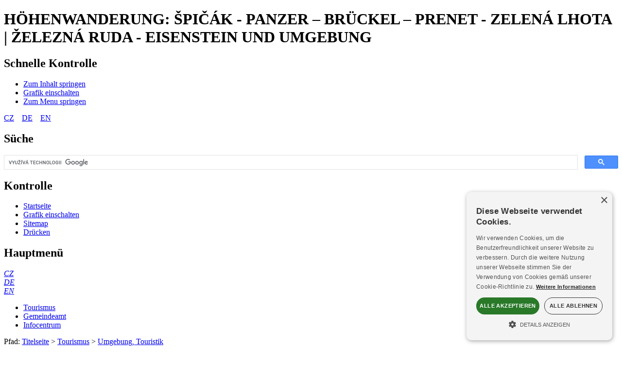

--- FILE ---
content_type: text/html
request_url: https://www.zelezna-ruda.cz/zeleznaruda/fr.asp?tab=snet&id=2594&burl=&pt=TURE&lng=de&grafika=0
body_size: 6427
content:
<!DOCTYPE html><html lang="de"><head><title>Höhenwanderung: Špičák - Panzer – Brückel – Prenet - Zelená Lhota | ŽELEZNÁ RUDA - EISENSTEIN UND UMGEBUNG</title>
<meta http-equiv="Content-Type" content="text/html; charset=windows-1250" />
<meta name="keywords" content="Železná Ruda, Eisenstein, Železnorudsko, Špičák, Alžbětín, Hojsova Stráž, Hojsovka, Šumava, Sumava, BÖHMERWALD, BÖHMER WALD, Boehmerwald, Bohemian Forest, ubytování, unterkunft, accommodation, dovolená, Sport, Lyžování, Cykloturistika, Kultura, Turistika." />
<meta name="description" content="Železná Ruda - Eisenstein, Špičák, Hojsova Stráž und Umgebung - Unterkunft, Böhmerwald, Sport, Grosse Arber." />
<meta name="author" content="SumavaNet.CZ" />
<meta name="distribution" content="global" />
<meta name="resource-type" content="document" />
<meta name="audience" content="alle, all" />
<meta name="rating" content="general" />
<meta name="revisit" content="1 days" />
<meta name="revisit-after" content="1 days" />
<meta name="robots" content="index, follow, all" />
<meta name="robots" content="all" />
<meta name="robots" content="index" />
<link rel="stylesheet" href="/fonts/google/roboto1.woff2" as="font" type="font/woff2" crossorigin="anonymous">
<link rel="stylesheet" href="/fonts/google/roboto2.woff2" as="font" type="font/woff2" crossorigin="anonymous">
<link rel="stylesheet" href="/fonts/google/opensans1.woff2" as="font" type="font/woff2" crossorigin="anonymous">
<link rel="stylesheet" href="/fonts/google/opensans2.woff2" as="font" type="font/woff2" crossorigin="anonymous">
<link href="/fonts/font-awesome-5_5/css/all.min.css" rel="stylesheet" type="text/css" media="all">
<link href="/www/obec16/bezgrafiky.css?dt=12911" rel="stylesheet" type="text/css" />
<link href="bezgrafiky.css?dt=12911" rel="stylesheet" type="text/css" />

<!-- Google + Cookies Consent -->

<script>
    window.dataLayer = window.dataLayer || [];
    function gtag() {
			dataLayer.push(arguments);
    }
    gtag("consent", "default", {
        ad_storage: "denied",
        analytics_storage: "denied",
        ad_user_data: "denied",  
        ad_personalization: "denied",
        wait_for_update: 500
    });
    gtag("set", "ads_data_redaction", true);
</script>
<script type="text/javascript" charset="UTF-8" data-cs-lang="de"  src="//cdn.cookie-script.com/s/da1c25fa290bf584e30adb9a6d8cd69a.js"></script><link href="/css/cookieconsent.css?dt=12911" rel="stylesheet" type="text/css" media="all">
<!-- Global site tag (gtag.js) - Google Analytics -->
<script async src="https://www.googletagmanager.com/gtag/js?id=UA-2276012-33"></script>
<script>
  window.dataLayer = window.dataLayer || [];
  function gtag(){dataLayer.push(arguments);}
  gtag('js', new Date());
  gtag('config', 'UA-2276012-33', {cookie_flags: 'SameSite=None;Secure'});
	
</script>

<link rel="apple-touch-icon" sizes="180x180" href="/zeleznaruda-common/icon/apple-touch-icon.png">
<link rel="icon" type="image/png" sizes="32x32" href="/zeleznaruda-common/icon/favicon-32x32.png">
<link rel="icon" type="image/png" sizes="16x16" href="/zeleznaruda-common/icon/favicon-16x16.png">
<link rel="mask-icon" href="/zeleznaruda-common/icon/safari-pinned-tab.svg" color="#5bbad5">
<link rel="shortcut icon" href="/zeleznaruda-common/icon/favicon.ico">
<meta name="msapplication-config" content="/zeleznaruda-common/icon/browserconfig.xml">
<meta name="theme-color" content="#ffffff">

<script src="/jquery/jquery.min.js" type="text/javascript"></script>


<meta name="referrer" content="origin" />
</head>

<body><h1>HÖHENWANDERUNG: ŠPIČÁK - PANZER – BRÜCKEL – PRENET - ZELENÁ LHOTA | ŽELEZNÁ RUDA - EISENSTEIN UND UMGEBUNG</h1><div id="mobnav"></div>
<div id="fb-root"></div>
<script async defer crossorigin="anonymous" src="https://connect.facebook.net/cs_CZ/sdk.js#xfbml=1&version=v19.0&appId=238471622844333" nonce="9By4I9uu"></script>
	
<div id="podbody" class="pgkt-ture--pt pglng-de">
<div id="podbodyinn">
<a name="page_top"></a>
<!-- PAGE HEADER --><div class="grid row-pageheader"><header role="banner" id="header" class="clnr"><div id="logo"><a href="default.asp" title="Železná Ruda" ><img src="images/znak-obce-25.png" alt="Železná Ruda"></a></div><div id="blindovladani"><h2 class="hidden">Schnelle Kontrolle</h2><ul><li class="skoknaobsah"><a href="#obsahstranky"  accesskey="0"  aria-label="Zum Inhalt springen"><span>Zum Inhalt springen</span></a></li><li><a href='/zeleznaruda/fr.asp?tab=snet&amp;id=2594&amp;burl=&amp;pt=TURE&amp;lng=de&amp;grafika=1' class='zapvypgraf'  aria-label="Grafik einschalten" title="Grafik einschalten"><span>Grafik einschalten</span></a></li><li class="skoknamenu"><a href="#topnav"  aria-label="Zum Menu springen"><span>Zum Menu springen</span></a></li></ul></div>
	
	<div id="logo3"><a href="default.asp" title="Železná Ruda" ><img src="images/spacer.gif" alt="Železná Ruda"></a></div>
	
<div id="logo2">
<div class="dropdown">
  <button  aria-label="Znak" class="dropbtn" title="Znak města Železná Ruda a logo Hojsovy Stráže" >
	<i class="fas fa-shield-alt"></i><span>Znak</span>
  </button>
  <div class="dropdown-content">
 <img src="images/znaky.gif" alt="Znak města Železná Ruda a logo Hojsovy Stráže">
  </div>
</div>
</div>
<div id="vlaj"><div class="inn"><a href="." class='nezvol' id="cz"  title="Česky"><span>CZ</span></a><a href="default.asp?lng=de" class='zvol' id="de"  title="Německy"><span>DE</span></a><a href="default.asp?lng=en" class='nezvol' id="en"  title="Anglicky"><span>EN</span></a></div></div><h2 class="hidden">Süche</h2><div class="gsearch"><div class="inn"><script async src="https://cse.google.com/cse.js?cx=011136373172557092102:1fcshygr5zu"></script><div class="gcse-searchbox-only" data-resultsUrl="vyhledavani.asp"></div></div></div><div id="horniovladani"><h2 class="hidden">Kontrolle</h2><ul><li class="hv-home"><a href="default.asp?lng=de"  accesskey="2"  aria-label="Startseite" title="Startseite" ><i class="fa fa-home" aria-hidden="true"></i><span>Startseite</span></a></li><li class="hv-qgrafika"><a href='/zeleznaruda/fr.asp?tab=snet&amp;id=2594&amp;burl=&amp;pt=TURE&amp;lng=de&amp;grafika=1' class='zapvypgraf'  aria-label="Grafik einschalten" title="Grafik einschalten"><span>Grafik einschalten</span></a></li><li class="hv-mapa"><a href="mapa.asp?lng=de" accesskey="3"  aria-label="Sitemap"  title="Sitemap" ><i class="fa fa-sitemap" aria-hidden="true"></i><span>Sitemap</span></a></li><li class="hv-print"><a href="javascript:print('')"  aria-label="Drücken"  title="Drücken" ><i class="fa fa-print" aria-hidden="true"></i><span>Drücken</span></a></li></ul></div><h2 class="hidden" tabindex="0">Hauptmenü</h2><nav role="navigation" id="topnav" class="clnr"><div id='rsmenu_kotva'><div id='rsmenu'>
<div id='wwrap'>

<div class="menu-rbox"><div class="inn"><div class="socsite-obal"><div class="socsite-obal2"><div class="socsite coloured"><div class="sic"><a class="sociko-cz flag-icon flag-icon-cz" href="default.asp?lng=cz" aria-label="CZ" ><span><em>CZ</em></span></a></div><div class="sic"><a class="sociko-de flag-icon flag-icon-de" href="default.asp?lng=de" aria-label="DE" ><span><em>DE</em></span></a></div><div class="sic"><a class="sociko-en flag-icon flag-icon-gb" href="default.asp?lng=en" aria-label="EN" ><span><em>EN</em></span></a></div><div class="sociko-cr"><span></span></div></div></div></div></div></div>
<div class="menu-lbox">
<ul  class='level1' id='menu30_top_root' > <li class='has-sub rsm-nor mit_TU'><a href='/zeleznaruda/default.asp?lng=de' class='norm zvolp'><span>Tourismus</span></a></li> <li class='rsm-nor mit_UR'><a href='/zeleznaruda/fr.asp?lng=de&id=4804&tab=snet&pt=TUZI' class='norm'><span>Gemeindeamt</span></a></li> <li class='has-sub rsm-nor mit_IC'><a href='/itcruda/default.asp?lng=de' class='norm'><span>Infocentrum</span></a></li></ul>
</div> <!-- menu-lbox -->

</div></div>
</div> <!-- wwrap -->
</nav></header></div>

<div class="grid row-headerfoto">
   <section class="headerfoto">
			<div class="headernadpis"><span class="obal"><span class="obal2">Höhenwanderung: Špičák - Panzer – Brückel – Prenet - Zelená Lhota</span></span></div>
   </section>
</div>

<div class="grid grid-pad row-bread"><div class='breadcrump'><span class='bcpopis'>Pfad:</span> <a href='default.asp?lng=de'><span class='bcitem'>Titelseite</span></a> &gt; <a href='/zeleznaruda/default.asp?lng=de'><span>Tourismus</span></a> &gt; <a href='/zeleznaruda/okoli.asp?lng=de'><span>Umgebung, Touristik</span></a></div></div>
<!------------------------------- obsah stránky ---------------------------------->
<div  id="mainwrap">
<div class="grid grid-pad row-main">
<main role="main" class="container"> 

<section id="portmain" class="nospace clnr">
<div class="col-1-4" id="port-left"><h2 class="hidden">Menu</h2><nav role="navigation" id="leftnav" class="clnr">  <ul class='level2' id ='menu30_left_2_TU' >   <li class='rsm-nor mit_TUUV'><a href='/zeleznaruda/default.asp?lng=de'><span>Startseite</span></a></li>   <li class='rsm-nor mit_TUZI'><a href='/zeleznaruda/zaklad.asp?lng=de'><span>Grundinformation</span></a></li>   <li class='rsm-nor mit_TUHS'><a href='/zeleznaruda/historie.asp?lng=de'><span>Geschichte,Gegenwart</span></a></li>   <li class='active rsm-nor mit_TURE'><a href='/zeleznaruda/okoli.asp?lng=de' class='zvolp zvol'><span>Umgebung, Touristik</span></a></li>   <li class='rsm-nor mit_TUKU'><a href='/zeleznaruda/kultura.asp?lng=de'><span>Kultur, Unterhaltung</span></a></li>   <li class='rsm-nor mit_TUSP'><a href='/zeleznaruda/sport.asp?lng=de'><span>Sport</span></a></li>   <li class='rsm-nor mit_TUUB'><a href='/zeleznaruda/ubytovani.asp?lng=de'><span>Unterkunft, Verpflegung</span></a></li>   <li class='rsm-nor mit_TUMP'><a href='/zeleznaruda/map.asp?lng=de'><span>Karte</span></a></li>   <li class='rsm-nor mit_TUFT'><a href='/zeleznaruda/fotogalerie.asp?lng=de'><span>Fotogalerie</span></a></li>   <li class='rsm-nor mit_TUVI'><a href='/zeleznaruda/panorama.asp?lng=de'><span>Panorama 360°</span></a></li>   <li class='rsm-nor mit_TUWC'><a href='/zeleznaruda/webcam.asp?lng=de'><span>WebCams</span></a></li>   <li class='rsm-nor mit_TUPO'><a href='/zeleznaruda/pocasi.asp?lng=de'><span>Wetter</span></a></li>   <li class='rsm-nor mit_TUSN'><a href='http://www.sumavanet.cz'><span>Böhmerwald, Region</span></a></li>  </ul></nav>
	
	<div id="xxx">
    

<a name="cil3"></a>
<h2 class="hidden">Levý sloupec</h2>




    </div>
	</div><div class="col-3-4 onecol art-middle clnr" id="port-middle"><article><h2 class="hidden" id="obsahstranky" tabindex="0">Pageinhalt</h2><h3 class="obsnadpis"><span>Höhenwanderung: Špičák - Panzer – Brückel – Prenet - Zelená Lhota</span></h3><section id='hornitext' class='hornitexty hornidolnitexty'><div class='textbox'><p>Fahren Sie mit dem Bus zu der Sesselbahn am Spitzberg /Špičák/. Der Sessellift bringt Sie zum Gipfel des Panzers /Pancíř/, wo Sie sich ein wenig vor der weiteren Reise laben&nbsp; oder je nach dem Wetter den Aussichtturm besuchen können. Vom Panzer /Pancíř/ führt Sie die rote Markierung bis zum Tomandelkreuze /Tomandlův křížek/ hin und dann schreiten Sie schon den Bergkamm entlang zum Gipfel des Brückels /Můstek/. Brückel bildet mit seinen 1234m der Meereshöhe den höchsten Gipfel des Panzers Gebirgsrücken. </p>
<p>Früher führte hier einer der ältesten böhmischen Geschäftspfade nach Bayern und vor kurzem stand hier noch eine touristische Berghütte, die heute leider niedergebrannt ist. Vom Brückel wandern Sie dann weiter zu nur ein paar Kilometer entferntem Prenet, wo Sie in einer Bergpension ein wenig rasten können, bevor Sie den 4 km langen und grün markierten Weg einschlagen. Der Abstieg zum Bahnhof Zelená Lhota ist dennoch ein wenig steil. </p><div class='DispAutor'><div class='inn'>Text : Turistické informační centrum města Železná Ruda, <a href='http://www.sumava.net/itcruda' target='_top'>www.sumava.net/itcruda</a><br /></div></div></div></section><div class="clnr-bottom clnr"></div><div id='bloknavrat' class="button"><span><a href='javascript:history.go(-1);' class='navrat'>Zurück</a></span></div>
</article>
</div>
<!-- konec obsahového sloupce --->
<!-- konec - pravý sloupec --->
</section> <!-- portmain -->

<script>
Fancybox.bind('[data-fancybox="gallery"]', {
  Thumbs: false,
  Toolbar: false,

  Image: {
    zoom: false,
    click: false,
    wheel: "slide",
  },
});
</script>

<script type="text/javascript">
Fancybox.bind('[data-fancybox="iframe"]', {
  type: "iframe",
  preload: true,
  closeButton: true,
  groupAttr: false,
  
});

Fancybox.bind('[data-fancybox="iframe-modal"]', {
  type: "iframe",
  preload: true,
  closeButton: true,
  dragToClose: false,
  click: false,
  groupAttr: false,

  on: {
    shouldClose: function (fancybox, event) {
      const value = event && event.target ? parseInt(event.target.dataset.value, 10) : 0;
      // if (value !== 1) {
      //  return false;
      // }
      return true;
    },
  },
});
</script>
<div class="clnr"></div></main></div> <!-- row-main --></div><!-- mainwrap --></div><!-- podbodyinn -->
<!-- FOOTER -->
<div class="grid-obal grid-obal-pagefooter">
<div class="grid grid-pad row-pagefooter">
  <footer role="contentinfo" class="page-footer clnr"> 


<!-- FOOTER -->

    <!-- BLOCK 1 -->
     <div class="col-1-4 fblock-kontakt">
      <h4 class="footer_title"><span>Karte</span></h4><a href="map.asp?lng=de"><img src="images/sb_mapa.png" alt="Karte"></a>
    </div>
    <!-- BLOCK 2 -->
    <div class="col-1-4 fblock-navigace">
      <h4 class="footer_title"><span>Fotogalerie</span></h4><a href="fotogalerie.asp?lng=de"><img src="images/sb_fotogalerie.png" alt="Fotogalerie"></a>
    </div>
    <!-- BLOCK 3 -->
    <div class="col-1-4">
			<div class="iconp"><div class="iconp-img"><span class="inn"><a href="https://www.sumavanet.cz"><img src="/images/loga-2019/sumavanet-200x80.gif" alt="ŠumavaNet.CZ - informace o regionu" /></a></span></div><div class="iconp-alt"><span class="inn"><a href="https://www.sumavanet.cz">ŠumavaNet.CZ - informace o regionu</a></span></div></div><div class="iconp"><div class="iconp-img"><span class="inn"><a href="http://www.filmpro.cz" aria-label="Televize FILMpro" ><img src="/images/loga-2019/filmpro-200x80.gif" alt="Televize FILMpro" loading="lazy" /></a></span></div><div class="iconp-alt"><span class="inn"><a href="http://www.filmpro.cz" >Televize FILMpro</a></span></div></div>			
    </div>
    <!-- BLOCK 4 -->
    <div class="col-1-4">
			<div class="iconp"><div class="iconp-img"><span class="inn"><a href="https://www.bayerisch-eisenstein.de/index.php"><img src="images/eisenstein.jpg" alt="Grenzenlos mehr erleben zwischen Arber und Spicak" /></a></span></div><div class="iconp-alt"><span class="inn"><a href="https://www.bayerisch-eisenstein.de/index.php">Grenzenlos mehr erleben zwischen Arber und Spicak</a></span></div></div>			
    </div>
   
	
  </footer>
</div>
</div>

<!-- copyright -->
<div class="grid-obal grid-obal-webdesign">
<div class="grid grid-pad row-webdesign">
<div id="copyright">

<div id="copyright1">

<div id="strankyspravuje">Vorbereitet von <a href="https://www.sumavanet.cz">Informations server ŠumavaNet.CZ</a> in der Zusammenarbeit Zusammenarbeit Gemeindeamt Železná Ruda</div>
</div>

<div id="webdesign">Webdesign &amp; hosting: <a href="https://www.sumavanet.cz">ŠumavaNet.CZ</a></div>

</div></div></div><div id="counter">

</div>




</div><!-- konec podbody -->
<!-- zajištuje  pojezd pomalý a nejede pod header--> 
<script>
$(document).ready(function(){
    $('a[href^="#"]').on('click',function (e) {
        e.preventDefault();

        var target = this.hash,
        $target = $(target);

        $('html, body').stop().animate({
            'scrollTop': $target.offset().top - 200
        }, 900, 'swing', function () {
           
        });
    });
});
</script>

<!-- zajištuje  záchyt menítka z tabů pod hlavičkou--> 
<script>
window.onscroll = function() {myFunction()};

var navbar = document.getElementById("navobal");
var navbar1 = document.getElementById("pagemenu");
if(navbar){

var sticky = navbar.offsetTop;
}
if(navbar1){

var sticky = navbar1.offsetTop;
}

function myFunction() {
if(navbar){	
  if (window.pageYOffset >= 150) {
    navbar.classList.add("sticky")
  } else {
    navbar.classList.remove("sticky");
  }
  };
if(navbar1){	
  if (window.pageYOffset >= 150) {
    navbar1.classList.add("sticky")
  } else {
    navbar1.classList.remove("sticky");
  }
  }
  
} //konec myFunction
</script>

<script>
// ovladani klávesnicí - skok na obsah a menu

$(document).ready(function(){
  $(".skoknaobsah").click(function(){
   
	$("#obsahstranky").focus();
  });
  
  $(".skoknamenu").click(function(){ 
		$("#menu30_top_2_TU li.mit_TUUV a").focus();
  });
  
});

</script>
</body>	
</html>

